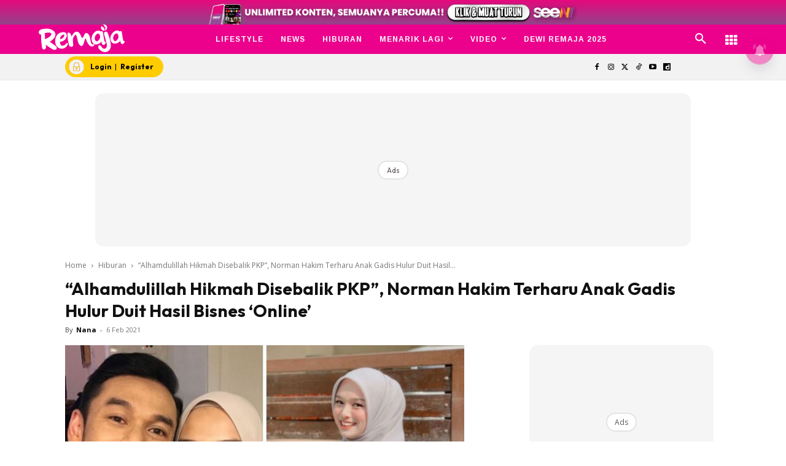

--- FILE ---
content_type: text/html; charset=utf-8
request_url: https://www.google.com/recaptcha/api2/aframe
body_size: 184
content:
<!DOCTYPE HTML><html><head><meta http-equiv="content-type" content="text/html; charset=UTF-8"></head><body><script nonce="93zIvN8RGOsqVUObSNNe0g">/** Anti-fraud and anti-abuse applications only. See google.com/recaptcha */ try{var clients={'sodar':'https://pagead2.googlesyndication.com/pagead/sodar?'};window.addEventListener("message",function(a){try{if(a.source===window.parent){var b=JSON.parse(a.data);var c=clients[b['id']];if(c){var d=document.createElement('img');d.src=c+b['params']+'&rc='+(localStorage.getItem("rc::a")?sessionStorage.getItem("rc::b"):"");window.document.body.appendChild(d);sessionStorage.setItem("rc::e",parseInt(sessionStorage.getItem("rc::e")||0)+1);localStorage.setItem("rc::h",'1770029469950');}}}catch(b){}});window.parent.postMessage("_grecaptcha_ready", "*");}catch(b){}</script></body></html>

--- FILE ---
content_type: application/javascript; charset=utf-8
request_url: https://fundingchoicesmessages.google.com/f/AGSKWxUYEJrKyAlxbuRV4nchwg8xWJqYFXtCwSu9Y6_oNqJjpqyOeR3RWeoiX_e6aqKHCRvhEhTJhzBHkSFZFceSgoHpSGywNJspPLdt9ckl0cgxbf_wZaWpYwthZ6BvFmhGZtTzAhzilWlfnbV40Q3Ms-Kr-kFIuW_mt-bCGg3wA1z23Nd6ZPqT-NNRZZan/__350x100..nl/ads//kskads..adforge._left_ad.
body_size: -1285
content:
window['a3ea250e-71ba-4130-a2ef-4eef8d1cd21f'] = true;